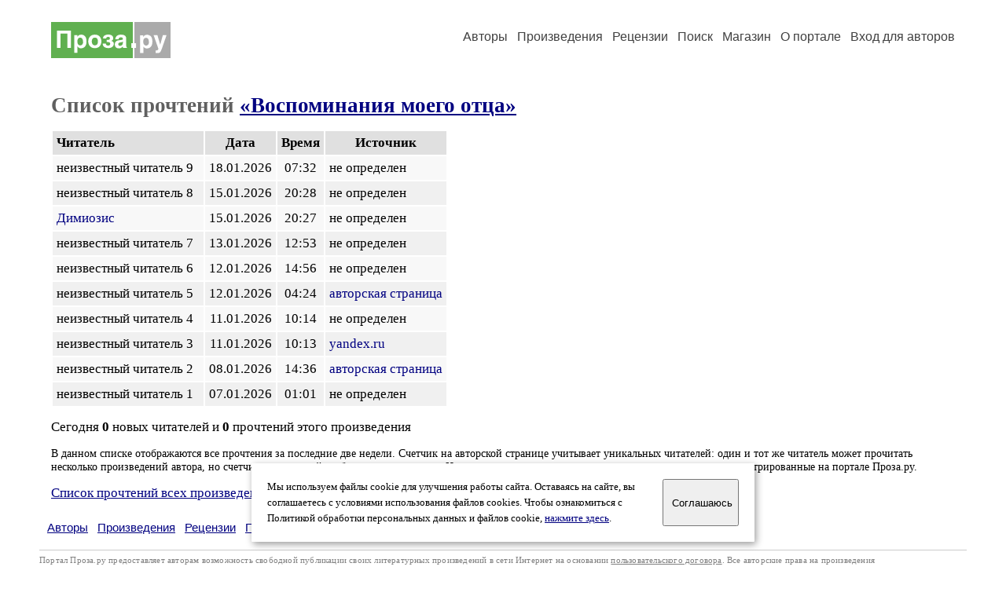

--- FILE ---
content_type: text/html; charset=windows-1251
request_url: https://proza.ru/readers.html?2010/01/02/776
body_size: 9096
content:
<html>

<head>
<meta name="DESCRIPTION" content="Сервер предоставляет авторам возможность свободной публикации и обсуждения произведений современной прозы.">
<meta name="Keywords" content="проза произведение роман новелла миниатюра автор литература творчество лирика журнал конкурс">
<title>Список прочтений произведения &laquo;Воспоминания моего отца&raquo; / Проза.ру</title>
<link rel="stylesheet" href="/styles/s_old_2.css">
<script language="JavaScript" src="/styles/p_main_2.js"></script>
</head>

<body bgcolor="#FFFFFF" text="#000000" link="#000080" vlink="#505050" alink="#FF0000" marginheight="0" marginwidth="0" topmargin="0" leftmargin="0">



<div align="center"><table><tr><td width="1200">

<table border="0" cellspacing="20" cellpadding="5" width="100%">
  <tr>
    <td valign="top"><a class="header_logo" href="/"><img src="/images/proza.svg" alt="" title="Проза.ру" alt="Проза.ру"></a></td>
    <td valign="top" align="right">
<div class="headmenu"><a class="headlink" href="/authors/">Авторы</a> &nbsp; <a class="headlink" href="/poems/">Произведения</a> &nbsp; <a class="headlink" href="/board/">Рецензии</a> &nbsp; <a class="headlink" href="/search.html">Поиск</a> &nbsp; <a class="headlink" href="https://shop.proza.ru/">Магазин</a> &nbsp; <a class="headlink" href="https://o.proza.ru/"><nobr>О портале</nobr></a> &nbsp;
<a class="headlink" href="/login/">Вход для авторов</a></div>
    </td>
</table>
<index>
<h1>Список прочтений <a href="/2010/01/02/776">&laquo;Воспоминания моего отца&raquo;</a></h1>
<div class="margins">
<table cellpadding="5" cellspacing="2" border="0">
  <tr>
    <td bgcolor="#E0E0E0"><b>Читатель</b></td>
    <td bgcolor="#E0E0E0" align="center"><b>Дата</b></td>
    <td bgcolor="#E0E0E0" align="center"><b>Время</b></td>
    <td bgcolor="#E0E0E0" align="center"><b>Источник</b></td>
  </tr>
  <tr>
    <td bgcolor="#F8F8F8">неизвестный читатель 9 &nbsp;</td>
    <td bgcolor="#F8F8F8" align="center">18.01.2026</td>
    <td bgcolor="#F8F8F8" align="center">07:32</td>
    <td bgcolor="#F8F8F8">не определен</td>
  </tr>
  <tr>
    <td bgcolor="#F0F0F0">неизвестный читатель 8 &nbsp;</td>
    <td bgcolor="#F0F0F0" align="center">15.01.2026</td>
    <td bgcolor="#F0F0F0" align="center">20:28</td>
    <td bgcolor="#F0F0F0">не определен</td>
  </tr>
  <tr>
    <td bgcolor="#F8F8F8"><a href="/avtor/antidimka" class="poemlink">Димиозис</a></td>
    <td bgcolor="#F8F8F8" align="center">15.01.2026</td>
    <td bgcolor="#F8F8F8" align="center">20:27</td>
    <td bgcolor="#F8F8F8">не определен</td>
  </tr>
  <tr>
    <td bgcolor="#F0F0F0">неизвестный читатель 7 &nbsp;</td>
    <td bgcolor="#F0F0F0" align="center">13.01.2026</td>
    <td bgcolor="#F0F0F0" align="center">12:53</td>
    <td bgcolor="#F0F0F0">не определен</td>
  </tr>
  <tr>
    <td bgcolor="#F8F8F8">неизвестный читатель 6 &nbsp;</td>
    <td bgcolor="#F8F8F8" align="center">12.01.2026</td>
    <td bgcolor="#F8F8F8" align="center">14:56</td>
    <td bgcolor="#F8F8F8">не определен</td>
  </tr>
  <tr>
    <td bgcolor="#F0F0F0">неизвестный читатель 5 &nbsp;</td>
    <td bgcolor="#F0F0F0" align="center">12.01.2026</td>
    <td bgcolor="#F0F0F0" align="center">04:24</td>
    <td bgcolor="#F0F0F0"><a href="/avtor/vasmest" class="poemlink">авторская страница</a></td>
  </tr>
  <tr>
    <td bgcolor="#F8F8F8">неизвестный читатель 4 &nbsp;</td>
    <td bgcolor="#F8F8F8" align="center">11.01.2026</td>
    <td bgcolor="#F8F8F8" align="center">10:14</td>
    <td bgcolor="#F8F8F8">не определен</td>
  </tr>
  <tr>
    <td bgcolor="#F0F0F0">неизвестный читатель 3 &nbsp;</td>
    <td bgcolor="#F0F0F0" align="center">11.01.2026</td>
    <td bgcolor="#F0F0F0" align="center">10:13</td>
    <td bgcolor="#F0F0F0"><a href="http://www.yandex.ru/" class="poemlink" target="_blank">yandex.ru</a></td>
  </tr>
  <tr>
    <td bgcolor="#F8F8F8">неизвестный читатель 2 &nbsp;</td>
    <td bgcolor="#F8F8F8" align="center">08.01.2026</td>
    <td bgcolor="#F8F8F8" align="center">14:36</td>
    <td bgcolor="#F8F8F8"><a href="/avtor/vasmest" class="poemlink">авторская страница</a></td>
  </tr>
  <tr>
    <td bgcolor="#F0F0F0">неизвестный читатель 1 &nbsp;</td>
    <td bgcolor="#F0F0F0" align="center">07.01.2026</td>
    <td bgcolor="#F0F0F0" align="center">01:01</td>
    <td bgcolor="#F0F0F0">не определен</td>
  </tr>
</table>
</div>
<p>Сегодня <b>0</b> новых читателей и <b>0</b> прочтений этого произведения</p>
<p><small>В данном списке отображаются все прочтения за последние две недели. Счетчик на авторской странице учитывает уникальных читателей: один и тот же читатель может прочитать несколько произведений автора, но счетчиком читателей он будет учтен один раз. Неизвестные читатели &ndash; это пользователи интернета, не зарегистрированные на портале Проза.ру.</small></p>
<div class="margins">
<a href="/readers.html?vasmest">Список прочтений всех произведений этого автора</a> &nbsp; &nbsp; &nbsp;<a href="/avtor/vasmest">Перейти на страницу автора Василий Местергази</a></div>
<!-- START Cookie-Alert -->
<div id="cookie_note">
<p class="toptext">Мы используем файлы cookie для улучшения работы сайта. Оставаясь на  сайте, вы соглашаетесь с условиями использования файлов cookies. Чтобы ознакомиться с Политикой обработки персональных данных и файлов cookie, <a href="https://o.proza.ru/privacy" target="_blank">нажмите здесь</a>.</p>
<button class="button cookie_accept"><nobr>Соглашаюсь</nobr></button>
</div>
<script>checkCookies();</script>
<!-- END Cookie-Alert -->
</index>
<div class="footmenu"><a href="/authors/">Авторы</a> &nbsp; <a href="/poems/">Произведения</a> &nbsp; <a href="/board/">Рецензии</a> &nbsp; <a href="/search.html">Поиск</a> &nbsp; <a href="https://shop.proza.ru/">Магазин</a> &nbsp; <a href="/login/"><nobr>Вход для авторов</nobr></a> &nbsp; <a href="/reg.html">Регистрация</a> &nbsp; <a href="https://o.proza.ru/">О портале</a> &nbsp; &nbsp; &nbsp; <a href="https://stihi.ru/">Стихи.ру</a> &nbsp; <a href="https://proza.ru/">Проза.ру</a></div>
<div class="footer">
<hr size="1" color="#CCCCCC">
<table border="0" cellpadding="5" cellspacing="0" wspace="3" hspace="3" align="right">
  <tr>
   <td valign="top"><!--LiveInternet counter--><script type="text/javascript"><!--
document.write("<a href='http://www.liveinternet.ru/rating/ru/literature/' "+
"target=_blank><img src='//counter.yadro.ru/hit?t27.2;r"+
escape(document.referrer)+((typeof(screen)=="undefined")?"":
";s"+screen.width+"*"+screen.height+"*"+(screen.colorDepth?
screen.colorDepth:screen.pixelDepth))+";u"+escape(document.URL)+
";"+Math.random()+
"' alt='' title='LiveInternet: показано количество просмотров и"+
" посетителей' "+
"border='0' width='88' height='120'></a>")
//--></script><!--/LiveInternet-->
</td>
  </tr>
</table>
Портал Проза.ру предоставляет авторам возможность свободной публикации своих литературных произведений в сети Интернет на основании <a href="https://o.proza.ru/dogovor" style="color:#808080">пользовательского договора</a>. Все авторские права на произведения принадлежат авторам и охраняются <a href="https://o.proza.ru/pravo" style="color:#808080">законом</a>. Перепечатка произведений возможна только с согласия его автора, к которому вы можете обратиться на его авторской странице. Ответственность за тексты произведений авторы несут самостоятельно на основании <a href="https://o.proza.ru/pravila" style="color:#808080">правил публикации</a> и <a href="https://o.proza.ru/pravo" style="color:#808080">российского законодательства</a>. Данные пользователей обрабатываются на основании <a href="https://o.proza.ru/privacy" style="color:#808080">Политики обработки персональных данных</a>. Вы также можете посмотреть более подробную <a href="https://o.proza.ru/" style="color:#808080">информацию о портале</a> и <a href="/help/" style="color:#808080">связаться с администрацией</a>.<br><br>
Ежедневная аудитория портала Проза.ру &ndash; порядка 100 тысяч посетителей, которые в общей сумме просматривают более полумиллиона страниц по данным счетчика посещаемости, который расположен справа от этого текста. В каждой графе указано по две цифры: количество просмотров и количество посетителей.<br><br>
&copy; Все права принадлежат авторам, 2000-2026 &nbsp; &nbsp; Портал работает под эгидой <a href="https://rossp.ru/" target="_blank">Российского союза писателей</a> &nbsp; <b><font color="#E00000">18+</font></b>
</div>

<!-- Yandex.Metrika counter -->
<script type="text/javascript" >
   (function(m,e,t,r,i,k,a){m[i]=m[i]||function(){(m[i].a=m[i].a||[]).push(arguments)};
   m[i].l=1*new Date();k=e.createElement(t),a=e.getElementsByTagName(t)[0],k.async=1,k.src=r,a.parentNode.insertBefore(k,a)})
   (window, document, "script", "https://mc.yandex.ru/metrika/tag.js", "ym");

   ym(548884, "init", {
        clickmap:true,
        trackLinks:true,
        accurateTrackBounce:true,
        webvisor:true
   });
</script>
<noscript><div><img src="https://mc.yandex.ru/watch/548884" style="position:absolute; left:-9999px;" alt="" /></div></noscript>
<!-- /Yandex.Metrika counter -->




</td></tr></table></div>

</body>
</html>

